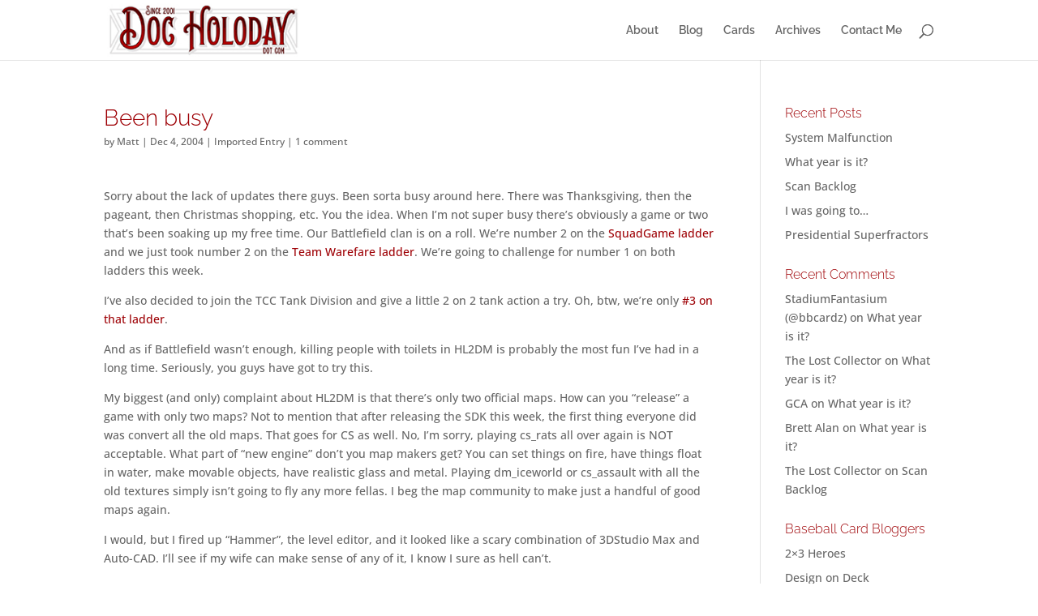

--- FILE ---
content_type: text/html; charset=UTF-8
request_url: https://www.docholoday.com/2004/12/been-busy/
body_size: 6982
content:
<!DOCTYPE html>
<html lang="en-US">
<head>
	<meta charset="UTF-8" />
<meta http-equiv="X-UA-Compatible" content="IE=edge">
	<link rel="pingback" href="https://www.docholoday.com/xmlrpc.php" />

	<script type="text/javascript">
		document.documentElement.className = 'js';
	</script>

	<link media="all" href="https://www.docholoday.com/wp-content/cache/autoptimize/css/autoptimize_7847c7cc1b59d14ac335ce45b14ea71d.css" rel="stylesheet"><title>Been busy | DocHoloday.com</title>
<link rel="preconnect" href="https://fonts.gstatic.com" crossorigin /><meta name='robots' content='max-image-preview:large' />
	
	<link rel="alternate" type="application/rss+xml" title="DocHoloday.com &raquo; Feed" href="https://www.docholoday.com/feed/" />
<link rel="alternate" type="application/rss+xml" title="DocHoloday.com &raquo; Comments Feed" href="https://www.docholoday.com/comments/feed/" />
<link rel="alternate" type="application/rss+xml" title="DocHoloday.com &raquo; Been busy Comments Feed" href="https://www.docholoday.com/2004/12/been-busy/feed/" />
<meta content="Divi Child v.1.0.0" name="generator"/>












<script type="text/javascript" src="https://www.docholoday.com/wp-includes/js/jquery/jquery.min.js?ver=3.7.1" id="jquery-core-js"></script>













<link rel="https://api.w.org/" href="https://www.docholoday.com/wp-json/" /><link rel="alternate" title="JSON" type="application/json" href="https://www.docholoday.com/wp-json/wp/v2/posts/1159" /><link rel="EditURI" type="application/rsd+xml" title="RSD" href="https://www.docholoday.com/xmlrpc.php?rsd" />

<link rel="canonical" href="https://www.docholoday.com/2004/12/been-busy/" />
<link rel='shortlink' href='https://www.docholoday.com/?p=1159' />
<link rel="alternate" title="oEmbed (JSON)" type="application/json+oembed" href="https://www.docholoday.com/wp-json/oembed/1.0/embed?url=https%3A%2F%2Fwww.docholoday.com%2F2004%2F12%2Fbeen-busy%2F" />
<link rel="alternate" title="oEmbed (XML)" type="text/xml+oembed" href="https://www.docholoday.com/wp-json/oembed/1.0/embed?url=https%3A%2F%2Fwww.docholoday.com%2F2004%2F12%2Fbeen-busy%2F&#038;format=xml" />
<script type="text/javascript">
(function(url){
	if(/(?:Chrome\/26\.0\.1410\.63 Safari\/537\.31|WordfenceTestMonBot)/.test(navigator.userAgent)){ return; }
	var addEvent = function(evt, handler) {
		if (window.addEventListener) {
			document.addEventListener(evt, handler, false);
		} else if (window.attachEvent) {
			document.attachEvent('on' + evt, handler);
		}
	};
	var removeEvent = function(evt, handler) {
		if (window.removeEventListener) {
			document.removeEventListener(evt, handler, false);
		} else if (window.detachEvent) {
			document.detachEvent('on' + evt, handler);
		}
	};
	var evts = 'contextmenu dblclick drag dragend dragenter dragleave dragover dragstart drop keydown keypress keyup mousedown mousemove mouseout mouseover mouseup mousewheel scroll'.split(' ');
	var logHuman = function() {
		if (window.wfLogHumanRan) { return; }
		window.wfLogHumanRan = true;
		var wfscr = document.createElement('script');
		wfscr.type = 'text/javascript';
		wfscr.async = true;
		wfscr.src = url + '&r=' + Math.random();
		(document.getElementsByTagName('head')[0]||document.getElementsByTagName('body')[0]).appendChild(wfscr);
		for (var i = 0; i < evts.length; i++) {
			removeEvent(evts[i], logHuman);
		}
	};
	for (var i = 0; i < evts.length; i++) {
		addEvent(evts[i], logHuman);
	}
})('//www.docholoday.com/?wordfence_lh=1&hid=9D8B475A038A46342D6813099E2AFA74');
</script><meta name="viewport" content="width=device-width, initial-scale=1.0, maximum-scale=1.0, user-scalable=0" /><script type="text/javascript">
jQuery(document).ready(function(){
jQuery(".more-link").text("View Full Post");
});
</script>

<script type="text/javascript">
jQuery(document).ready(function(){
jQuery("article.et_pb_post").each(function(){
jQuery(">a:first-child, .et_pb_image_container", this).insertAfter(jQuery(".post-meta", this));
});
});
</script></head>
<body class="wp-singular post-template-default single single-post postid-1159 single-format-standard wp-theme-Divi wp-child-theme-Divi-Child et_pb_button_helper_class et_fixed_nav et_show_nav et_primary_nav_dropdown_animation_fade et_secondary_nav_dropdown_animation_fade et_header_style_left et_pb_footer_columns4 et_cover_background et_pb_gutter osx et_pb_gutters3 et_right_sidebar et_divi_theme et-db">
	<div id="page-container">

	
	
			<header id="main-header" data-height-onload="60">
			<div class="container clearfix et_menu_container">
							<div class="logo_container">
					<span class="logo_helper"></span>
					<a href="https://www.docholoday.com/">
						<img src="https://www.docholoday.com/wp-content/uploads/2019/07/DH_Logo_2017_250px.jpg" width="250" height="70" alt="DocHoloday.com" id="logo" data-height-percentage="90" />
					</a>
				</div>
							<div id="et-top-navigation" data-height="60" data-fixed-height="41">
											<nav id="top-menu-nav">
						<ul id="top-menu" class="nav"><li id="menu-item-2653" class="menu-item menu-item-type-post_type menu-item-object-page menu-item-2653"><a href="https://www.docholoday.com/about/">About</a></li>
<li id="menu-item-2988" class="menu-item menu-item-type-custom menu-item-object-custom menu-item-home menu-item-2988"><a href="https://www.docholoday.com">Blog</a></li>
<li id="menu-item-4721" class="menu-item menu-item-type-post_type menu-item-object-page menu-item-4721"><a href="https://www.docholoday.com/cards/">Cards</a></li>
<li id="menu-item-2652" class="menu-item menu-item-type-post_type menu-item-object-page menu-item-2652"><a href="https://www.docholoday.com/archives/">Archives</a></li>
<li id="menu-item-3694" class="menu-item menu-item-type-post_type menu-item-object-page menu-item-3694"><a href="https://www.docholoday.com/about/contact/">Contact Me</a></li>
</ul>						</nav>
					
					
					
											<div id="et_top_search">
							<span id="et_search_icon"></span>
						</div>
					
					<div id="et_mobile_nav_menu">
				<div class="mobile_nav closed">
					<span class="select_page">Select Page</span>
					<span class="mobile_menu_bar mobile_menu_bar_toggle"></span>
				</div>
			</div>				</div> <!-- #et-top-navigation -->
			</div> <!-- .container -->
						<div class="et_search_outer">
				<div class="container et_search_form_container">
					<form role="search" method="get" class="et-search-form" action="https://www.docholoday.com/">
					<input type="search" class="et-search-field" placeholder="Search &hellip;" value="" name="s" title="Search for:" />					</form>
					<span class="et_close_search_field"></span>
				</div>
			</div>
					</header> <!-- #main-header -->
			<div id="et-main-area">
	
<div id="main-content">
		<div class="container">
		<div id="content-area" class="clearfix">
			<div id="left-area">
											<article id="post-1159" class="et_pb_post post-1159 post type-post status-publish format-standard hentry category-imported-entry">
											<div class="et_post_meta_wrapper">
							<h1 class="entry-title">Been busy</h1>

						<p class="post-meta"> by <span class="author vcard"><a href="https://www.docholoday.com/author/matt/" title="Posts by Matt" rel="author">Matt</a></span> | <span class="published">Dec 4, 2004</span> | <a href="https://www.docholoday.com/category/imported-entry/" rel="category tag">Imported Entry</a> | <span class="comments-number"><a href="https://www.docholoday.com/2004/12/been-busy/#respond">1 comment</a></span></p>
												</div>
				
					<div class="entry-content">
					<p>Sorry about the lack of updates there guys. Been sorta busy around here. There was Thanksgiving, then the pageant, then Christmas shopping, etc. You the idea. When I&#8217;m not super busy there&#8217;s obviously a game or two that&#8217;s been soaking up my free time. Our Battlefield clan is on a roll. We&#8217;re number 2 on the <a href="http://www.squadgames.com/ladder_network/ladder.php?ladderid=118">SquadGame ladder</a> and we just took number 2 on the <a href="http://www.teamwarfare.com/viewladder.asp?ladder=Battlefield+Desert+Combat+CTF+8v8+">Team Warefare ladder</a>. We&#8217;re going to challenge for number 1 on both ladders this week.</p>
<p>I&#8217;ve also decided to join the TCC Tank Division and give a little 2 on 2 tank action a try. Oh, btw, we&#8217;re only <a href="http://www.squadgames.com/ladder_network/ladder.php?ladderid=112">#3 on that ladder</a>.</p>
<p>And as if Battlefield wasn&#8217;t enough, killing people with toilets in HL2DM is probably the most fun I&#8217;ve had in a long time. Seriously, you guys have got to try this.</p>
<p>My biggest (and only) complaint about HL2DM is that there&#8217;s only two official maps. How can you &#8220;release&#8221; a game with only two maps? Not to mention that after releasing the SDK this week, the first thing everyone did was convert all the old maps. That goes for CS as well. No, I&#8217;m sorry, playing cs_rats all over again is NOT acceptable. What part of &#8220;new engine&#8221; don&#8217;t you map makers get? You can set things on fire, have things float in water, make movable objects, have realistic glass and metal. Playing dm_iceworld or cs_assault with all the old textures simply isn&#8217;t going to fly any more fellas. I beg the map community to make just a handful of good maps again.</p>
<p>I would, but I fired up &#8220;Hammer&#8221;, the level editor, and it looked like a scary combination of 3DStudio Max and Auto-CAD. I&#8217;ll see if my wife can make sense of any of it, I know I sure as hell can&#8217;t.</p>
<p>Other than that there&#8217;s not a lot going on. Lauren and I are going to be doing the holiday decoration thing tonight and I&#8217;m going to try and finish up my Christmas shopping on Monday. I&#8217;m also considering a new CPU and mobo with the left-over from my bonus this year. If I can get all my shopping done for under $250, I&#8217;ll be golden. I haven&#8217;t done anything nice for myself in a while.</p>
<p>Changing gears, I&#8217;d also like to send a big fat &#8220;screw you&#8221; to the city of Houston, it&#8217;s crappy roads and it&#8217;s even crappier drivers. In the space of 2 days, I now have THREE new holes, cracks and/or chips in my windshield. It&#8217;s ridiculous. I can&#8217;t drive anywhere without some sort of debris hitting my car. I&#8217;m either behind a dump truck without a cover on it, a beat up old pickup truck that have lawn and landscaping debris in the back of it, or someone coming back from shopping somewhere with so much stuff in their pickup bed that they of course forgot to tie down.</p>
<p>Lastly, I&#8217;m working on a few icons for Chris. I&#8217;ve gotten the sketches done, now I&#8217;ve just got to find time to scan them into Adobe Illustrator and color them. They&#8217;re gonna look slick.</p>
<p>I&#8217;m out.</p>
					</div>
					<div class="et_post_meta_wrapper">
					

<section id="comment-wrap">
	<h1 id="comments" class="page_title">1 Comment</h1>
			
					<ol class="commentlist clearfix">
					<li class="comment even thread-even depth-1" id="li-comment-749">
		<article id="comment-749" class="comment-body clearfix">
			<div class="comment_avatar">
					<img alt='Chris' src='https://secure.gravatar.com/avatar/e341860de38a4d963e69b5272af3baa44da4d9a43680e3c5e36551311b82e0e6?s=80&#038;r=r' srcset='https://secure.gravatar.com/avatar/e341860de38a4d963e69b5272af3baa44da4d9a43680e3c5e36551311b82e0e6?s=160&#038;r=r 2x' class='avatar avatar-80 photo' height='80' width='80' decoding='async'/>			</div>

			<div class="comment_postinfo">
					<span class="fn"><a href="http://www.ckelly.net/" class="url" rel="ugc external nofollow">Chris</a></span>				<span class="comment_date">
					on December 4, 2004 at 6:14 pm				</span>
												</div>

			<div class="comment_area">
				
				<div class="comment-content clearfix">
				<p>icons! yaaaaaaay!</p>
				</div>
			</div>
		</article>
		</li><!-- #comment-## -->
			</ol>
		
		
				
	</section>					</div>
				</article>

						</div>

				<div id="sidebar">
		
		<div id="recent-posts-7" class="et_pb_widget widget_recent_entries">
		<h4 class="widgettitle">Recent Posts</h4>
		<ul>
											<li>
					<a href="https://www.docholoday.com/2022/10/system-malfunction/">System Malfunction</a>
									</li>
											<li>
					<a href="https://www.docholoday.com/2022/04/what-year-is-it/">What year is it?</a>
									</li>
											<li>
					<a href="https://www.docholoday.com/2021/06/scan-backlog/">Scan Backlog</a>
									</li>
											<li>
					<a href="https://www.docholoday.com/2021/06/i-was-going-to/">I was going to&#8230;</a>
									</li>
											<li>
					<a href="https://www.docholoday.com/2020/07/presidential-superfractors/">Presidential Superfractors</a>
									</li>
					</ul>

		</div><div id="recent-comments-3" class="et_pb_widget widget_recent_comments"><h4 class="widgettitle">Recent Comments</h4><ul id="recentcomments"><li class="recentcomments"><span class="comment-author-link"><a href="https://www.stadiumfantasium.com" class="url" rel="ugc external nofollow">StadiumFantasium (@bbcardz)</a></span> on <a href="https://www.docholoday.com/2022/04/what-year-is-it/comment-page-1/#comment-10373">What year is it?</a></li><li class="recentcomments"><span class="comment-author-link">The Lost Collector</span> on <a href="https://www.docholoday.com/2022/04/what-year-is-it/comment-page-1/#comment-10372">What year is it?</a></li><li class="recentcomments"><span class="comment-author-link"><a href="http://thecollectivemind.blogspot.com" class="url" rel="ugc external nofollow">GCA</a></span> on <a href="https://www.docholoday.com/2022/04/what-year-is-it/comment-page-1/#comment-10371">What year is it?</a></li><li class="recentcomments"><span class="comment-author-link">Brett Alan</span> on <a href="https://www.docholoday.com/2022/04/what-year-is-it/comment-page-1/#comment-10370">What year is it?</a></li><li class="recentcomments"><span class="comment-author-link">The Lost Collector</span> on <a href="https://www.docholoday.com/2021/06/scan-backlog/comment-page-1/#comment-10368">Scan Backlog</a></li></ul></div><div id="linkcat-2354" class="et_pb_widget widget_links"><h4 class="widgettitle">Baseball Card Bloggers</h4>
	<ul class='xoxo blogroll'>
<li><a href="http://2x3heroes.com/">2&#215;3 Heroes</a></li>
<li><a href="http://designondeck.blogspot.com/">Design on Deck</a></li>
<li><a href="http://mycardboardmistress.blogspot.com/">My Cardboard Mistress</a></li>
<li><a href="https://otwbbcards.wordpress.com/">Off The Wall</a></li>
<li><a href="http://plaschkethysweaterisargyle.blogspot.com/">Plaschke Thy Sweater Is Argyle</a></li>
<li><a href="http://rekindlingthecardboardflame.blogspot.com/">Rekindling the Cardboard Flame</a></li>
<li><a href="http://www.thedailydimwit.com/">The Daily Dimwit</a></li>
<li><a href="http://thelostcollector.blogspot.com/">The Lost Collector</a></li>
<li><a href="http://thoughtsandsox.blogspot.com/">Thoughts &amp; Sox</a></li>

	</ul>
</div>
	</div>
		</div>
	</div>
	</div>


			<footer id="main-footer">
				
<div class="container">
	<div id="footer-widgets" class="clearfix">
		<div class="footer-widget"><div id="recent-comments-2" class="fwidget et_pb_widget widget_recent_comments"><h4 class="title">Recent Comments</h4><ul id="recentcomments-2"><li class="recentcomments"><span class="comment-author-link"><a href="https://www.stadiumfantasium.com" class="url" rel="ugc external nofollow">StadiumFantasium (@bbcardz)</a></span> on <a href="https://www.docholoday.com/2022/04/what-year-is-it/comment-page-1/#comment-10373">What year is it?</a></li><li class="recentcomments"><span class="comment-author-link">The Lost Collector</span> on <a href="https://www.docholoday.com/2022/04/what-year-is-it/comment-page-1/#comment-10372">What year is it?</a></li><li class="recentcomments"><span class="comment-author-link"><a href="http://thecollectivemind.blogspot.com" class="url" rel="ugc external nofollow">GCA</a></span> on <a href="https://www.docholoday.com/2022/04/what-year-is-it/comment-page-1/#comment-10371">What year is it?</a></li><li class="recentcomments"><span class="comment-author-link">Brett Alan</span> on <a href="https://www.docholoday.com/2022/04/what-year-is-it/comment-page-1/#comment-10370">What year is it?</a></li><li class="recentcomments"><span class="comment-author-link">The Lost Collector</span> on <a href="https://www.docholoday.com/2021/06/scan-backlog/comment-page-1/#comment-10368">Scan Backlog</a></li><li class="recentcomments"><span class="comment-author-link"><a href="http://fanofreds.blogspot.com" class="url" rel="ugc external nofollow">Christopher Reed</a></span> on <a href="https://www.docholoday.com/2021/06/i-was-going-to/comment-page-1/#comment-10367">I was going to&#8230;</a></li><li class="recentcomments"><span class="comment-author-link">The Lost Collector</span> on <a href="https://www.docholoday.com/2021/06/i-was-going-to/comment-page-1/#comment-10365">I was going to&#8230;</a></li></ul></div></div><div class="footer-widget">
		<div id="recent-posts-6" class="fwidget et_pb_widget widget_recent_entries">
		<h4 class="title">Recent Posts</h4>
		<ul>
											<li>
					<a href="https://www.docholoday.com/2022/10/system-malfunction/">System Malfunction</a>
									</li>
											<li>
					<a href="https://www.docholoday.com/2022/04/what-year-is-it/">What year is it?</a>
									</li>
											<li>
					<a href="https://www.docholoday.com/2021/06/scan-backlog/">Scan Backlog</a>
									</li>
											<li>
					<a href="https://www.docholoday.com/2021/06/i-was-going-to/">I was going to&#8230;</a>
									</li>
											<li>
					<a href="https://www.docholoday.com/2020/07/presidential-superfractors/">Presidential Superfractors</a>
									</li>
											<li>
					<a href="https://www.docholoday.com/2020/03/sad-to-see-them-go/">Sad to see them go</a>
									</li>
											<li>
					<a href="https://www.docholoday.com/2020/01/2020/">2020</a>
									</li>
											<li>
					<a href="https://www.docholoday.com/2019/09/2019-high-heat-nl-west/">2019 High Heat – NL West</a>
									</li>
											<li>
					<a href="https://www.docholoday.com/2019/09/2019-high-heat-nl-central/">2019 High Heat – NL Central</a>
									</li>
											<li>
					<a href="https://www.docholoday.com/2019/09/2019-high-heat-nl-east/">2019 High Heat – NL EAST</a>
									</li>
					</ul>

		</div></div><div class="footer-widget"><div id="linkcat-2" class="fwidget et_pb_widget widget_links"><h4 class="title">Friends</h4>
	<ul class='xoxo blogroll'>
<li><a href="http://weblog.2bithacker.net/" rel="friend">Chip</a></li>
<li><a href="http://ckelly.net" rel="friend">Chris</a></li>
<li><a href="http://jasonvernon.blogspot.com/" rel="friend met" target="_blank">Jason</a></li>
<li><a href="http://www.jnagle.net/" rel="friend">Nagle</a></li>
<li><a href="http://www.thedailydimwit.com/" rel="friend" title="The Daily Dimwit">Sam</a></li>

	</ul>
</div>
</div><div class="footer-widget"><div id="linkcat-2354" class="fwidget et_pb_widget widget_links"><h4 class="title">Baseball Card Bloggers</h4>
	<ul class='xoxo blogroll'>
<li><a href="http://2x3heroes.com/">2&#215;3 Heroes</a></li>
<li><a href="http://designondeck.blogspot.com/">Design on Deck</a></li>
<li><a href="http://mycardboardmistress.blogspot.com/">My Cardboard Mistress</a></li>
<li><a href="https://otwbbcards.wordpress.com/">Off The Wall</a></li>
<li><a href="http://plaschkethysweaterisargyle.blogspot.com/">Plaschke Thy Sweater Is Argyle</a></li>
<li><a href="http://rekindlingthecardboardflame.blogspot.com/">Rekindling the Cardboard Flame</a></li>
<li><a href="http://www.thedailydimwit.com/">The Daily Dimwit</a></li>
<li><a href="http://thelostcollector.blogspot.com/">The Lost Collector</a></li>
<li><a href="http://thoughtsandsox.blogspot.com/">Thoughts &amp; Sox</a></li>

	</ul>
</div>
</div>	</div>
</div>


		
				<div id="footer-bottom">
					<div class="container clearfix">
				<ul class="et-social-icons">

	<li class="et-social-icon et-social-twitter">
		<a href="#" class="icon">
			<span>X</span>
		</a>
	</li>
	<li class="et-social-icon et-social-rss">
		<a href="https://www.docholoday.com/feed/" class="icon">
			<span>RSS</span>
		</a>
	</li>

</ul><div id="footer-info">Copyright © 2001-2022 Matt Perry &amp; DocHoloday.com. All rights reserved.</div>					</div>
				</div>
			</footer>
		</div>


	</div>

	<script type="speculationrules">
{"prefetch":[{"source":"document","where":{"and":[{"href_matches":"\/*"},{"not":{"href_matches":["\/wp-*.php","\/wp-admin\/*","\/wp-content\/uploads\/*","\/wp-content\/*","\/wp-content\/plugins\/*","\/wp-content\/themes\/Divi-Child\/*","\/wp-content\/themes\/Divi\/*","\/*\\?(.+)"]}},{"not":{"selector_matches":"a[rel~=\"nofollow\"]"}},{"not":{"selector_matches":".no-prefetch, .no-prefetch a"}}]},"eagerness":"conservative"}]}
</script>
<script>
  (function(i,s,o,g,r,a,m){i['GoogleAnalyticsObject']=r;i[r]=i[r]||function(){
  (i[r].q=i[r].q||[]).push(arguments)},i[r].l=1*new Date();a=s.createElement(o),
  m=s.getElementsByTagName(o)[0];a.async=1;a.src=g;m.parentNode.insertBefore(a,m)
  })(window,document,'script','//www.google-analytics.com/analytics.js','ga');

  ga('create', 'UA-26412301-1', 'auto');
  ga('send', 'pageview');

</script><script type="text/javascript" id="divi-custom-script-js-extra">
/* <![CDATA[ */
var DIVI = {"item_count":"%d Item","items_count":"%d Items"};
var et_builder_utils_params = {"condition":{"diviTheme":true,"extraTheme":false},"scrollLocations":["app","top"],"builderScrollLocations":{"desktop":"app","tablet":"app","phone":"app"},"onloadScrollLocation":"app","builderType":"fe"};
var et_frontend_scripts = {"builderCssContainerPrefix":"#et-boc","builderCssLayoutPrefix":"#et-boc .et-l"};
var et_pb_custom = {"ajaxurl":"https:\/\/www.docholoday.com\/wp-admin\/admin-ajax.php","images_uri":"https:\/\/www.docholoday.com\/wp-content\/themes\/Divi\/images","builder_images_uri":"https:\/\/www.docholoday.com\/wp-content\/themes\/Divi\/includes\/builder\/images","et_frontend_nonce":"44335a1ddc","subscription_failed":"Please, check the fields below to make sure you entered the correct information.","et_ab_log_nonce":"70d8727102","fill_message":"Please, fill in the following fields:","contact_error_message":"Please, fix the following errors:","invalid":"Invalid email","captcha":"Captcha","prev":"Prev","previous":"Previous","next":"Next","wrong_captcha":"You entered the wrong number in captcha.","wrong_checkbox":"Checkbox","ignore_waypoints":"no","is_divi_theme_used":"1","widget_search_selector":".widget_search","ab_tests":[],"is_ab_testing_active":"","page_id":"1159","unique_test_id":"","ab_bounce_rate":"5","is_cache_plugin_active":"yes","is_shortcode_tracking":"","tinymce_uri":"https:\/\/www.docholoday.com\/wp-content\/themes\/Divi\/includes\/builder\/frontend-builder\/assets\/vendors","accent_color":"#9e0005","waypoints_options":[]};
var et_pb_box_shadow_elements = [];
/* ]]> */
</script>




<script defer src="https://www.docholoday.com/wp-content/cache/autoptimize/js/autoptimize_21a3304d53ac656307d6f0b3b544130e.js"></script></body>
</html>
